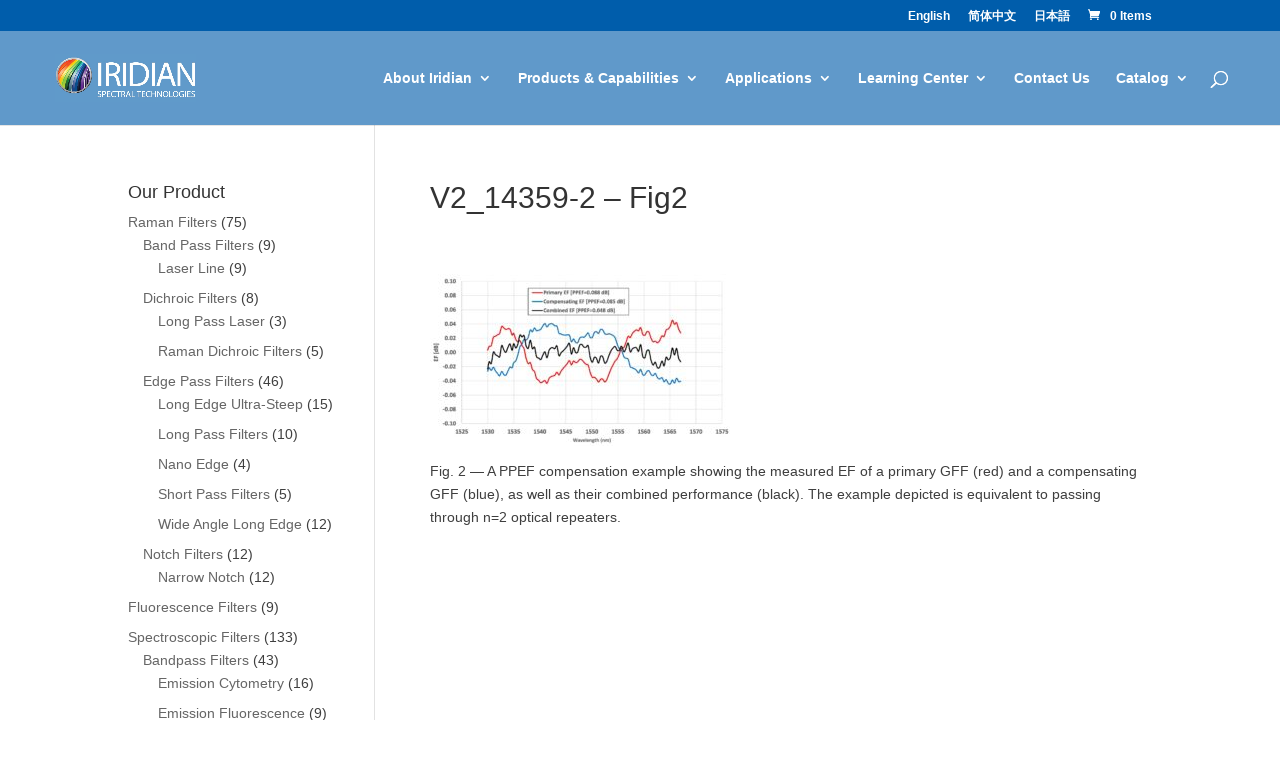

--- FILE ---
content_type: text/css
request_url: https://www.iridian.ca/wp-content/et-cache/global/et-divi-customizer-global.min.css?ver=1767903478
body_size: 2208
content:
body,.et_pb_column_1_2 .et_quote_content blockquote cite,.et_pb_column_1_2 .et_link_content a.et_link_main_url,.et_pb_column_1_3 .et_quote_content blockquote cite,.et_pb_column_3_8 .et_quote_content blockquote cite,.et_pb_column_1_4 .et_quote_content blockquote cite,.et_pb_blog_grid .et_quote_content blockquote cite,.et_pb_column_1_3 .et_link_content a.et_link_main_url,.et_pb_column_3_8 .et_link_content a.et_link_main_url,.et_pb_column_1_4 .et_link_content a.et_link_main_url,.et_pb_blog_grid .et_link_content a.et_link_main_url,body .et_pb_bg_layout_light .et_pb_post p,body .et_pb_bg_layout_dark .et_pb_post p{font-size:14px}.et_pb_slide_content,.et_pb_best_value{font-size:15px}body{color:#3f3f3f}.woocommerce #respond input#submit,.woocommerce-page #respond input#submit,.woocommerce #content input.button,.woocommerce-page #content input.button,.woocommerce-message,.woocommerce-error,.woocommerce-info{background:#0c5fa9!important}#et_search_icon:hover,.mobile_menu_bar:before,.mobile_menu_bar:after,.et_toggle_slide_menu:after,.et-social-icon a:hover,.et_pb_sum,.et_pb_pricing li a,.et_pb_pricing_table_button,.et_overlay:before,.entry-summary p.price ins,.woocommerce div.product span.price,.woocommerce-page div.product span.price,.woocommerce #content div.product span.price,.woocommerce-page #content div.product span.price,.woocommerce div.product p.price,.woocommerce-page div.product p.price,.woocommerce #content div.product p.price,.woocommerce-page #content div.product p.price,.et_pb_member_social_links a:hover,.woocommerce .star-rating span:before,.woocommerce-page .star-rating span:before,.et_pb_widget li a:hover,.et_pb_filterable_portfolio .et_pb_portfolio_filters li a.active,.et_pb_filterable_portfolio .et_pb_portofolio_pagination ul li a.active,.et_pb_gallery .et_pb_gallery_pagination ul li a.active,.wp-pagenavi span.current,.wp-pagenavi a:hover,.nav-single a,.tagged_as a,.posted_in a{color:#0c5fa9}.et_pb_contact_submit,.et_password_protected_form .et_submit_button,.et_pb_bg_layout_light .et_pb_newsletter_button,.comment-reply-link,.form-submit .et_pb_button,.et_pb_bg_layout_light .et_pb_promo_button,.et_pb_bg_layout_light .et_pb_more_button,.woocommerce a.button.alt,.woocommerce-page a.button.alt,.woocommerce button.button.alt,.woocommerce button.button.alt.disabled,.woocommerce-page button.button.alt,.woocommerce-page button.button.alt.disabled,.woocommerce input.button.alt,.woocommerce-page input.button.alt,.woocommerce #respond input#submit.alt,.woocommerce-page #respond input#submit.alt,.woocommerce #content input.button.alt,.woocommerce-page #content input.button.alt,.woocommerce a.button,.woocommerce-page a.button,.woocommerce button.button,.woocommerce-page button.button,.woocommerce input.button,.woocommerce-page input.button,.et_pb_contact p input[type="checkbox"]:checked+label i:before,.et_pb_bg_layout_light.et_pb_module.et_pb_button{color:#0c5fa9}.footer-widget h4{color:#0c5fa9}.et-search-form,.nav li ul,.et_mobile_menu,.footer-widget li:before,.et_pb_pricing li:before,blockquote{border-color:#0c5fa9}.et_pb_counter_amount,.et_pb_featured_table .et_pb_pricing_heading,.et_quote_content,.et_link_content,.et_audio_content,.et_pb_post_slider.et_pb_bg_layout_dark,.et_slide_in_menu_container,.et_pb_contact p input[type="radio"]:checked+label i:before{background-color:#0c5fa9}.container,.et_pb_row,.et_pb_slider .et_pb_container,.et_pb_fullwidth_section .et_pb_title_container,.et_pb_fullwidth_section .et_pb_title_featured_container,.et_pb_fullwidth_header:not(.et_pb_fullscreen) .et_pb_fullwidth_header_container{max-width:1280px}.et_boxed_layout #page-container,.et_boxed_layout.et_non_fixed_nav.et_transparent_nav #page-container #top-header,.et_boxed_layout.et_non_fixed_nav.et_transparent_nav #page-container #main-header,.et_fixed_nav.et_boxed_layout #page-container #top-header,.et_fixed_nav.et_boxed_layout #page-container #main-header,.et_boxed_layout #page-container .container,.et_boxed_layout #page-container .et_pb_row{max-width:1440px}a{color:#0c5fa9}#main-header,#main-header .nav li ul,.et-search-form,#main-header .et_mobile_menu{background-color:#6099ca}.nav li ul{border-color:#f26522}.et_secondary_nav_enabled #page-container #top-header{background-color:#005dab!important}#et-secondary-nav li ul{background-color:#005dab}.et_header_style_centered .mobile_nav .select_page,.et_header_style_split .mobile_nav .select_page,.et_nav_text_color_light #top-menu>li>a,.et_nav_text_color_dark #top-menu>li>a,#top-menu a,.et_mobile_menu li a,.et_nav_text_color_light .et_mobile_menu li a,.et_nav_text_color_dark .et_mobile_menu li a,#et_search_icon:before,.et_search_form_container input,span.et_close_search_field:after,#et-top-navigation .et-cart-info{color:#ffffff}.et_search_form_container input::-moz-placeholder{color:#ffffff}.et_search_form_container input::-webkit-input-placeholder{color:#ffffff}.et_search_form_container input:-ms-input-placeholder{color:#ffffff}#top-menu li.current-menu-ancestor>a,#top-menu li.current-menu-item>a,#top-menu li.current_page_item>a{color:#cfcfcf}#main-footer .footer-widget h4,#main-footer .widget_block h1,#main-footer .widget_block h2,#main-footer .widget_block h3,#main-footer .widget_block h4,#main-footer .widget_block h5,#main-footer .widget_block h6{color:#0c5fa9}.footer-widget li:before{border-color:#0c5fa9}.woocommerce a.button.alt,.woocommerce-page a.button.alt,.woocommerce button.button.alt,.woocommerce button.button.alt.disabled,.woocommerce-page button.button.alt,.woocommerce-page button.button.alt.disabled,.woocommerce input.button.alt,.woocommerce-page input.button.alt,.woocommerce #respond input#submit.alt,.woocommerce-page #respond input#submit.alt,.woocommerce #content input.button.alt,.woocommerce-page #content input.button.alt,.woocommerce a.button,.woocommerce-page a.button,.woocommerce button.button,.woocommerce-page button.button,.woocommerce input.button,.woocommerce-page input.button,.woocommerce #respond input#submit,.woocommerce-page #respond input#submit,.woocommerce #content input.button,.woocommerce-page #content input.button,.woocommerce-message a.button.wc-forward,body .et_pb_button{}.woocommerce.et_pb_button_helper_class a.button.alt,.woocommerce-page.et_pb_button_helper_class a.button.alt,.woocommerce.et_pb_button_helper_class button.button.alt,.woocommerce.et_pb_button_helper_class button.button.alt.disabled,.woocommerce-page.et_pb_button_helper_class button.button.alt,.woocommerce-page.et_pb_button_helper_class button.button.alt.disabled,.woocommerce.et_pb_button_helper_class input.button.alt,.woocommerce-page.et_pb_button_helper_class input.button.alt,.woocommerce.et_pb_button_helper_class #respond input#submit.alt,.woocommerce-page.et_pb_button_helper_class #respond input#submit.alt,.woocommerce.et_pb_button_helper_class #content input.button.alt,.woocommerce-page.et_pb_button_helper_class #content input.button.alt,.woocommerce.et_pb_button_helper_class a.button,.woocommerce-page.et_pb_button_helper_class a.button,.woocommerce.et_pb_button_helper_class button.button,.woocommerce-page.et_pb_button_helper_class button.button,.woocommerce.et_pb_button_helper_class input.button,.woocommerce-page.et_pb_button_helper_class input.button,.woocommerce.et_pb_button_helper_class #respond input#submit,.woocommerce-page.et_pb_button_helper_class #respond input#submit,.woocommerce.et_pb_button_helper_class #content input.button,.woocommerce-page.et_pb_button_helper_class #content input.button,body.et_pb_button_helper_class .et_pb_button,body.et_pb_button_helper_class .et_pb_module.et_pb_button{color:#2ea3f2}@media only screen and (min-width:981px){.et_header_style_left #et-top-navigation,.et_header_style_split #et-top-navigation{padding:40px 0 0 0}.et_header_style_left #et-top-navigation nav>ul>li>a,.et_header_style_split #et-top-navigation nav>ul>li>a{padding-bottom:40px}.et_header_style_split .centered-inline-logo-wrap{width:80px;margin:-80px 0}.et_header_style_split .centered-inline-logo-wrap #logo{max-height:80px}.et_pb_svg_logo.et_header_style_split .centered-inline-logo-wrap #logo{height:80px}.et_header_style_centered #top-menu>li>a{padding-bottom:14px}.et_header_style_slide #et-top-navigation,.et_header_style_fullscreen #et-top-navigation{padding:31px 0 31px 0!important}.et_header_style_centered #main-header .logo_container{height:80px}#logo{max-height:52%}.et_pb_svg_logo #logo{height:52%}.et_header_style_centered.et_hide_primary_logo #main-header:not(.et-fixed-header) .logo_container,.et_header_style_centered.et_hide_fixed_logo #main-header.et-fixed-header .logo_container{height:14.4px}.et_fixed_nav #page-container .et-fixed-header#top-header{background-color:#005dab!important}.et_fixed_nav #page-container .et-fixed-header#top-header #et-secondary-nav li ul{background-color:#005dab}.et-fixed-header #top-menu a,.et-fixed-header #et_search_icon:before,.et-fixed-header #et_top_search .et-search-form input,.et-fixed-header .et_search_form_container input,.et-fixed-header .et_close_search_field:after,.et-fixed-header #et-top-navigation .et-cart-info{color:#ffffff!important}.et-fixed-header .et_search_form_container input::-moz-placeholder{color:#ffffff!important}.et-fixed-header .et_search_form_container input::-webkit-input-placeholder{color:#ffffff!important}.et-fixed-header .et_search_form_container input:-ms-input-placeholder{color:#ffffff!important}.et-fixed-header #top-menu li.current-menu-ancestor>a,.et-fixed-header #top-menu li.current-menu-item>a,.et-fixed-header #top-menu li.current_page_item>a{color:#cfcfcf!important}}@media only screen and (min-width:1600px){.et_pb_row{padding:32px 0}.et_pb_section{padding:64px 0}.single.et_pb_pagebuilder_layout.et_full_width_page .et_post_meta_wrapper{padding-top:96px}.et_pb_fullwidth_section{padding:0}}	h1,h2,h3,h4,h5,h6{font-family:'Open Sans',sans-serif}body,input,textarea,select{font-family:'Open Sans',sans-serif}.et_pb_button{font-family:'Open Sans',sans-serif}#main-header,#et-top-navigation{font-family:'Open Sans',sans-serif}#top-header .container{font-family:'Open Sans',sans-serif}body #page-container #sidebar{width:24%}body #page-container #left-area{width:76%}.et_right_sidebar #main-content .container:before{right:24%!important}.et_left_sidebar #main-content .container:before{left:24%!important}@media screen and (max-width:1175px){#et-top-navigation #top-menu{display:none!important}#et-top-navigation #et_mobile_nav_menu{display:block!important}}.stock{display:none}.menu-item-language a:first-child::after{display:none}mark.count{background-color:transparent}.nav li li a{line-height:1.25em}@media only screen and (min-width:981px) and (max-width:1280px){#main-header .et_menu_container{width:92%}}.category a.more-link{padding-bottom:29px!important}#content-area .products .product:not(.product-category){display:none}